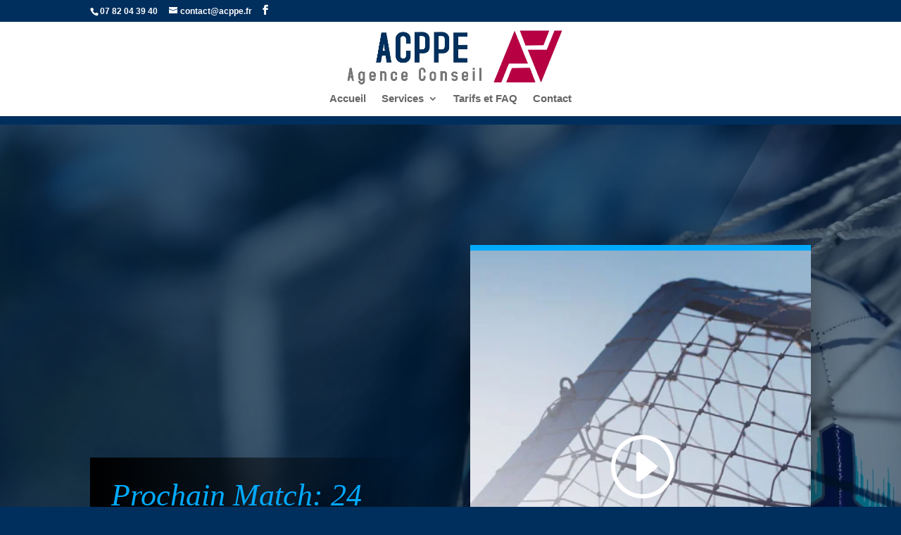

--- FILE ---
content_type: text/css
request_url: https://acppe.fr/wp-content/et-cache/1550/et-core-unified-deferred-1550.min.css?ver=1768343261
body_size: 3152
content:
div.et_pb_section.et_pb_section_0{background-image:linear-gradient(120deg,rgba(0,37,68,0.7) 60%,rgba(0,37,68,0.5) 60%),url(http://acppe.fr/wp-content/uploads/2019/10/soccer-01.jpg)!important}.et_pb_section_0.et_pb_section{padding-top:7vw;padding-right:0px;padding-bottom:7vw;padding-left:0px}.et_pb_section_0.section_has_divider.et_pb_bottom_divider .et_pb_bottom_inside_divider{background-image:url([data-uri]);background-size:100% 100px;bottom:0;height:100px;z-index:1;transform:scale(-1,1)}.et_pb_row_0,body #page-container .et-db #et-boc .et-l .et_pb_row_0.et_pb_row,body.et_pb_pagebuilder_layout.single #page-container #et-boc .et-l .et_pb_row_0.et_pb_row,body.et_pb_pagebuilder_layout.single.et_full_width_page #page-container #et-boc .et-l .et_pb_row_0.et_pb_row,.et_pb_row_5,body #page-container .et-db #et-boc .et-l .et_pb_row_5.et_pb_row,body.et_pb_pagebuilder_layout.single #page-container #et-boc .et-l .et_pb_row_5.et_pb_row,body.et_pb_pagebuilder_layout.single.et_full_width_page #page-container #et-boc .et-l .et_pb_row_5.et_pb_row{max-width:1280px}.et_pb_text_0{line-height:1.8em;font-family:'Open Sans',Helvetica,Arial,Lucida,sans-serif;font-size:16px;line-height:1.8em}.et_pb_text_0 h1{font-family:'Squada One',display;text-transform:uppercase;font-size:60px;letter-spacing:1px;line-height:1.1em}.et_pb_text_1.et_pb_text{color:#00aaff!important}.et_pb_text_1{line-height:1.1em;font-family:'Squada One',display;font-style:italic;font-size:44px;line-height:1.1em;background-image:linear-gradient(90deg,#000000 0%,rgba(0,0,0,0) 100%);padding-top:30px!important;padding-right:30px!important;padding-bottom:10px!important;padding-left:30px!important;margin-bottom:0px!important}.et_pb_column .et_pb_countdown_timer_0.et_pb_countdown_timer .section p.value,.et_pb_column .et_pb_countdown_timer_0.et_pb_countdown_timer .section.sep p{font-family:'Squada One',display!important;font-style:italic!important;font-size:29px!important;letter-spacing:4px!important}.et_pb_column .et_pb_countdown_timer_0.et_pb_countdown_timer .section p.label{font-weight:700;color:rgba(255,255,255,0.6)!important}.et_pb_countdown_timer_0.et_pb_countdown_timer{background-image:linear-gradient(90deg,#000000 0%,rgba(0,0,0,0) 100%);background-color:rgba(0,0,0,0);padding-left:6px!important}.et_pb_countdown_timer_0 .et_pb_countdown_timer_container,.et_pb_countdown_timer_0 .title{text-align:left}.et_pb_button_0_wrapper,.et_pb_text_2,.et_pb_button_3_wrapper,.et_pb_button_4_wrapper{margin-bottom:0px!important}body #page-container .et_pb_section .et_pb_button_0,body #page-container .et_pb_section .et_pb_button_2,body #page-container .et_pb_section .et_pb_button_3,body #page-container .et_pb_section .et_pb_button_4,body #page-container .et_pb_section .et_pb_button_8{border-width:5px!important;border-color:rgba(0,0,0,0);border-radius:0px;font-family:'Squada One',display!important;text-transform:uppercase!important;background-color:#00aaff}body #page-container .et_pb_section .et_pb_button_0:hover,body #page-container .et_pb_section .et_pb_button_1:hover,body #page-container .et_pb_section .et_pb_button_2:hover,body #page-container .et_pb_section .et_pb_button_3:hover,body #page-container .et_pb_section .et_pb_button_4:hover,body #page-container .et_pb_section .et_pb_fullwidth_slider_0.et_pb_slider .et_pb_more_button.et_pb_button:hover,body #page-container .et_pb_section .et_pb_button_5:hover,body #page-container .et_pb_section .et_pb_button_6:hover,body #page-container .et_pb_section .et_pb_button_7:hover,body #page-container .et_pb_section .et_pb_button_8:hover,body #page-container .et_pb_section .et_pb_button_9:hover{border-radius:0px!important}body #page-container .et_pb_section .et_pb_button_0,body #page-container .et_pb_section .et_pb_button_0:hover,body #page-container .et_pb_section .et_pb_button_1,body #page-container .et_pb_section .et_pb_button_1:hover,body #page-container .et_pb_section .et_pb_button_2,body #page-container .et_pb_section .et_pb_button_2:hover,body #page-container .et_pb_section .et_pb_button_3,body #page-container .et_pb_section .et_pb_button_3:hover,body #page-container .et_pb_section .et_pb_button_4,body #page-container .et_pb_section .et_pb_button_4:hover,body #page-container .et_pb_section .et_pb_fullwidth_slider_0.et_pb_slider .et_pb_more_button.et_pb_button,body #page-container .et_pb_section .et_pb_fullwidth_slider_0.et_pb_slider .et_pb_more_button.et_pb_button:hover,body #page-container .et_pb_section .et_pb_button_5,body #page-container .et_pb_section .et_pb_button_5:hover,body #page-container .et_pb_section .et_pb_button_6,body #page-container .et_pb_section .et_pb_button_6:hover,body #page-container .et_pb_section .et_pb_button_7,body #page-container .et_pb_section .et_pb_button_7:hover,body #page-container .et_pb_section .et_pb_button_8,body #page-container .et_pb_section .et_pb_button_8:hover,body #page-container .et_pb_section .et_pb_button_9,body #page-container .et_pb_section .et_pb_button_9:hover{padding:0.3em 1em!important}body #page-container .et_pb_section .et_pb_button_0:before,body #page-container .et_pb_section .et_pb_button_0:after,body #page-container .et_pb_section .et_pb_button_1:before,body #page-container .et_pb_section .et_pb_button_1:after,body #page-container .et_pb_section .et_pb_button_2:before,body #page-container .et_pb_section .et_pb_button_2:after,body #page-container .et_pb_section .et_pb_button_3:before,body #page-container .et_pb_section .et_pb_button_3:after,body #page-container .et_pb_section .et_pb_button_4:before,body #page-container .et_pb_section .et_pb_button_4:after,body #page-container .et_pb_section .et_pb_fullwidth_slider_0.et_pb_slider .et_pb_more_button.et_pb_button:before,body #page-container .et_pb_section .et_pb_fullwidth_slider_0.et_pb_slider .et_pb_more_button.et_pb_button:after,body #page-container .et_pb_section .et_pb_button_5:before,body #page-container .et_pb_section .et_pb_button_5:after,body #page-container .et_pb_section .et_pb_button_6:before,body #page-container .et_pb_section .et_pb_button_6:after,body #page-container .et_pb_section .et_pb_button_7:before,body #page-container .et_pb_section .et_pb_button_7:after,body #page-container .et_pb_section .et_pb_button_8:before,body #page-container .et_pb_section .et_pb_button_8:after,body #page-container .et_pb_section .et_pb_button_9:before,body #page-container .et_pb_section .et_pb_button_9:after{display:none!important}.et_pb_button_0,.et_pb_button_1,.et_pb_button_2,.et_pb_row_inner_0,.et_pb_button_3,.et_pb_button_4,.et_pb_fullwidth_slider_0.et_pb_slider .et_pb_more_button.et_pb_button,.et_pb_button_5,.et_pb_button_6,.et_pb_button_7,.et_pb_button_8,.et_pb_button_9{transition:border-radius 300ms ease 0ms}.et_pb_button_0,.et_pb_button_0:after,.et_pb_button_1,.et_pb_button_1:after,.et_pb_button_2,.et_pb_button_2:after,.et_pb_button_3,.et_pb_button_3:after,.et_pb_button_4,.et_pb_button_4:after,.et_pb_button_5,.et_pb_button_5:after,.et_pb_button_6,.et_pb_button_6:after,.et_pb_button_7,.et_pb_button_7:after,.et_pb_button_8,.et_pb_button_8:after,.et_pb_button_9,.et_pb_button_9:after{transition:all 300ms ease 0ms}.et_pb_video_0{border-top-width:8px;border-color:#00aaff;margin-bottom:0px!important;box-shadow:0px 20px 80px -20px #000000}.et_pb_video_0 .et_pb_video_overlay_hover:hover{background-color:rgba(0,0,0,0.6)}body #page-container .et_pb_section .et_pb_button_1,body #page-container .et_pb_section .et_pb_fullwidth_slider_0.et_pb_slider .et_pb_more_button.et_pb_button,body #page-container .et_pb_section .et_pb_button_9{color:#00aaff!important;border-width:5px!important;border-color:rgba(0,0,0,0);border-radius:0px;font-family:'Squada One',display!important;text-transform:uppercase!important;background-color:#ffffff}.et_pb_section_1.et_pb_section{padding-top:10px;padding-bottom:10px;background-color:#000000!important}.et_pb_row_1.et_pb_row{padding-top:0px!important;padding-right:0px!important;padding-bottom:20px!important;padding-left:0px!important;padding-top:0;padding-right:0px;padding-bottom:20px;padding-left:0px}.et_pb_text_2 h4{font-family:'Open Sans',Helvetica,Arial,Lucida,sans-serif;font-weight:700;font-size:20px;line-height:1.8em}.et_pb_section_2.et_pb_section{padding-top:0px;padding-right:0px;padding-bottom:0px;padding-left:0px;background-color:#f4f4f4!important}.et_pb_section_2>.et_pb_row,.et_pb_section_2.et_section_specialty>.et_pb_row{width:100%;max-width:100%}.et_pb_section_2.section_has_divider.et_pb_bottom_divider .et_pb_bottom_inside_divider{background-image:url([data-uri]);background-size:100% 100px;bottom:0;height:100px;z-index:1;transform:scale(-1,-1)}.et_pb_text_3{line-height:1.8em;font-family:'Open Sans',Helvetica,Arial,Lucida,sans-serif;line-height:1.8em;background-color:#ffffff;border-top-width:8px;border-color:#00aaff;padding-top:40px!important;padding-right:40px!important;padding-bottom:40px!important;padding-left:40px!important;margin-top:-9vw!important;margin-right:-40px!important;margin-bottom:-20px!important;margin-left:-40px!important;max-width:200%;box-shadow:0px 110px 0px 0px #ffffff}.et_pb_text_3 h2,.et_pb_text_4 h2{font-family:'Squada One',display;font-size:30px}.et_pb_blog_0 .et_pb_post .entry-title a,.et_pb_blog_0 .not-found-title{font-weight:700!important}.et_pb_blog_0 .et_pb_post .entry-title,.et_pb_blog_0 .not-found-title{font-size:14px!important;line-height:1.8em!important}.et_pb_blog_0 .et_pb_post p,.et_pb_blog_0 .et_pb_post .post-content,.et_pb_blog_0.et_pb_bg_layout_light .et_pb_post .post-content p,.et_pb_blog_0.et_pb_bg_layout_dark .et_pb_post .post-content p{line-height:1.8em}.et_pb_button_2_wrapper{margin-top:-20px!important;margin-bottom:40px!important}.et_pb_text_4,.et_pb_text_5,.et_pb_text_6,.et_pb_text_11,.et_pb_text_12,.et_pb_text_13,.et_pb_text_14{line-height:1.8em;font-family:'Open Sans',Helvetica,Arial,Lucida,sans-serif;line-height:1.8em}.et_pb_text_4 h3,.et_pb_text_5 h3,.et_pb_text_6 h3,.et_pb_text_7 h3{font-weight:700;font-size:14px}.et_pb_text_5 h2,.et_pb_text_6 h2,.et_pb_text_7 h2,.et_pb_text_8 h2,.et_pb_text_9 h2,.et_pb_text_22 h2{font-family:'Squada One',display;font-size:40px}.et_pb_text_7{line-height:1.8em;font-family:'Open Sans',Helvetica,Arial,Lucida,sans-serif;line-height:1.8em;margin-bottom:40px!important}.et_pb_search_0{overflow-x:hidden;overflow-y:hidden}.et_pb_search_0 input.et_pb_s{padding-top:0.715em!important;padding-right:0.715em!important;padding-bottom:0.715em!important;padding-left:0.715em!important;height:auto;min-height:0}.et_pb_column_6{padding-right:10%;padding-bottom:60px}.et_pb_row_inner_0.et_pb_row_inner{padding-top:40.2188px!important;padding-right:0px!important;padding-bottom:0px!important;padding-left:0px!important}.et_pb_column .et_pb_row_inner_0{padding-top:40.2188px;padding-right:0px;padding-bottom:0;padding-left:0px}.et_pb_text_8{line-height:1.8em;font-family:'Open Sans',Helvetica,Arial,Lucida,sans-serif;line-height:1.8em;background-color:#ffffff;border-top-width:8px;border-color:#00aaff;padding-top:40px!important;padding-right:40px!important;padding-bottom:40px!important;padding-left:40px!important;margin-bottom:0px!important;box-shadow:0px 2px 100px 0px rgba(0,0,0,0.1)}.et_pb_image_0{margin-top:40px!important;text-align:left;margin-left:0}.et_pb_image_0 .et_pb_image_wrap>.box-shadow-overlay,.et_pb_image_0 .et_pb_image_wrap.et-box-shadow-no-overlay{box-shadow:inset 0px 32px 51px 0px rgba(0,0,0,0.3)}.et_pb_row_inner_1.et_pb_row_inner{padding-top:46px!important;padding-right:0px!important;padding-bottom:45.7969px!important;padding-left:0px!important}.et_pb_column .et_pb_row_inner_1{padding-top:46px;padding-right:0px;padding-bottom:45.7969px;padding-left:0px}.et_pb_tabs_0.et_pb_tabs .et_pb_tab p,.et_pb_fullwidth_slider_0.et_pb_slider p{line-height:2em}.et_pb_tabs_0.et_pb_tabs .et_pb_all_tabs .et_pb_tab{font-family:'Open Sans',Helvetica,Arial,Lucida,sans-serif;line-height:2em}.et_pb_tabs_0.et_pb_tabs .et_pb_tabs_controls li,.et_pb_tabs_0.et_pb_tabs .et_pb_tabs_controls li a{font-family:'Open Sans',Helvetica,Arial,Lucida,sans-serif;font-weight:700;line-height:3em}.et_pb_tabs_0.et_pb_tabs .et_pb_all_tabs,.et_pb_tabs_0 .et_pb_tabs_controls li,.et_pb_slide_0,.et_pb_slide_1{background-color:rgba(0,0,0,0)}.et_pb_tabs_0.et_pb_tabs{border-width:0px;margin-bottom:0px!important;transition:border-radius 300ms ease 0ms}.et_pb_tabs_0 .et_pb_tab{padding-top:40px;padding-right:0px;padding-bottom:40px;padding-left:0px}.et_pb_tabs_0 .et_pb_tabs_controls li.et_pb_tab_active{background-color:rgba(0,0,0,0.05)}.et_pb_section_3.et_pb_section{padding-top:0px;padding-bottom:0px;background-color:#18252c!important}.et_pb_fullwidth_slider_0.et_pb_slider .et_pb_slide_description .et_pb_slide_title{font-family:'Squada One',display;font-size:40px!important}.et_pb_fullwidth_slider_0.et_pb_slider.et_pb_module .et_pb_slides .et_pb_slide_content{font-family:'Open Sans',Helvetica,Arial,Lucida,sans-serif;font-size:15px!important;line-height:2em}.et_pb_fullwidth_slider_0 .et_pb_slide_description,.et_pb_slider_fullwidth_off.et_pb_fullwidth_slider_0 .et_pb_slide_description{padding-top:16vw;padding-bottom:16vw}.et_pb_section_4.et_pb_section{padding-top:0px;padding-right:0px;padding-bottom:0px;padding-left:0px;background-color:#18252c!important}.et_pb_row_2.et_pb_row{padding-top:0px!important;padding-right:0px!important;padding-bottom:0px!important;padding-left:0px!important;padding-top:0;padding-right:0px;padding-bottom:0;padding-left:0px}.et_pb_image_1{margin-right:0px!important;text-align:left;margin-left:0}.et_pb_image_1 .et_overlay:before,.et_pb_image_2 .et_overlay:before,.et_pb_image_3 .et_overlay:before,.et_pb_image_4 .et_overlay:before,.et_pb_image_5 .et_overlay:before{color:#ffffff!important}.et_pb_image_1 .et_overlay,.et_pb_image_2 .et_overlay,.et_pb_image_3 .et_overlay,.et_pb_image_4 .et_overlay,.et_pb_image_5 .et_overlay{background-color:rgba(255,255,255,0.1)}.et_pb_image_2{margin-top:-10px!important;transition:margin 300ms ease 0ms;text-align:left;margin-left:0}.et_pb_image_2 .et_pb_image_wrap,.et_pb_image_4 .et_pb_image_wrap,.et_pb_image_5 .et_pb_image_wrap{box-shadow:0px 0px 100px 50px rgba(0,0,0,0.8)}.et_pb_image_3{margin-top:-40px!important;transition:margin 300ms ease 0ms;text-align:left;margin-left:0}.et_pb_image_4{transition:margin 300ms ease 0ms;text-align:left;margin-left:0}.et_pb_image_5{margin-top:-80px!important;transition:margin 300ms ease 0ms;text-align:left;margin-left:0}.et_pb_section_5.et_pb_section{padding-top:100px;padding-right:0px;padding-bottom:0px;padding-left:0px;background-color:#18252c!important}.et_pb_text_10 h2,.et_pb_text_21 h2{font-family:'Squada One',display;font-size:40px;text-align:center}.et_pb_text_11 h5,.et_pb_text_12 h5,.et_pb_text_13 h5,.et_pb_text_14 h5{font-family:'Open Sans',Helvetica,Arial,Lucida,sans-serif;font-weight:700;font-size:18px;line-height:1.8em}.et_pb_row_5.et_pb_row{margin-top:40px!important;margin-bottom:40px!important}.et_pb_text_15 h5,.et_pb_text_17 h5,.et_pb_text_19 h5{font-family:'Open Sans',Helvetica,Arial,Lucida,sans-serif;font-weight:700;font-size:18px;text-align:center}.et_pb_text_15,.et_pb_text_19{background-color:rgba(255,255,255,0.9);padding-top:30px!important;padding-bottom:20px!important;box-shadow:0px 0px 0px 0px rgba(255,255,255,0.9);transition:box-shadow 300ms ease 0ms}.et_pb_text_15:hover,.et_pb_text_19:hover{box-shadow:0px -10px 0px 0px rgba(255,255,255,0.9)}.et_pb_text_16,.et_pb_text_20{line-height:1.8em;font-family:'Open Sans',Helvetica,Arial,Lucida,sans-serif;line-height:1.8em;background-color:#253740;border-bottom-width:8px;border-bottom-color:#00aaff;padding-top:30px!important;padding-right:30px!important;padding-bottom:30px!important;padding-left:30px!important;box-shadow:inset 0px 0px 0px 0px rgba(255,255,255,0.9);transition:box-shadow 300ms ease 0ms}.et_pb_text_16:hover,.et_pb_text_20:hover{box-shadow:inset 0px 10px 0px 0px rgba(255,255,255,0.9)}body #page-container .et_pb_section .et_pb_button_5,body #page-container .et_pb_section .et_pb_button_7{border-width:5px!important;border-color:rgba(0,0,0,0);border-radius:0px;font-family:'Squada One',display!important;text-transform:uppercase!important;background-color:#40525a}.et_pb_text_17{background-color:#ffffff;padding-top:30px!important;padding-bottom:20px!important;box-shadow:0px -10px 0px 0px #ffffff;transition:box-shadow 300ms ease 0ms}.et_pb_text_17:hover{box-shadow:0px -20px 0px 0px #ffffff}.et_pb_text_18{line-height:1.8em;font-family:'Open Sans',Helvetica,Arial,Lucida,sans-serif;line-height:1.8em;background-color:#2a414c;border-bottom-width:8px;border-bottom-color:#00aaff;padding-top:30px!important;padding-right:30px!important;padding-bottom:30px!important;padding-left:30px!important;box-shadow:inset 0px 0px 0px 0px #ffffff;transition:box-shadow 300ms ease 0ms}.et_pb_text_18:hover{box-shadow:inset 0px 10px 0px 0px #ffffff}body #page-container .et_pb_section .et_pb_button_6{border-width:5px!important;border-color:rgba(0,0,0,0);border-radius:0px;font-family:'Squada One',display!important;text-transform:uppercase!important;background-color:#475c66}.et_pb_row_6.et_pb_row{padding-top:27px!important;padding-right:0px!important;padding-bottom:0px!important;padding-left:0px!important;padding-top:27px;padding-right:0px;padding-bottom:0;padding-left:0px}.et_pb_section_6.et_pb_section{padding-top:54px;padding-right:0px;padding-bottom:0px;padding-left:0px;background-color:#f4f4f4!important}.et_pb_image_6,.et_pb_image_7,.et_pb_image_8,.et_pb_image_9,.et_pb_image_10,.et_pb_image_11,.et_pb_image_12,.et_pb_image_13,.et_pb_image_14,.et_pb_image_15{text-align:left;margin-left:0}.et_pb_section_7{border-top-width:10px;border-color:#00aaff #18252c #18252c #18252c}.et_pb_section_7.et_pb_section{padding-top:80px;padding-right:0px;padding-bottom:80px;padding-left:0px;background-color:#18252c!important}.et_pb_text_22{font-family:'Open Sans',Helvetica,Arial,Lucida,sans-serif}ul.et_pb_social_media_follow_0 a{border-color:#ffffff}.et_pb_column_5{background-color:#ffffff;background-color:#ffffff;padding-top:0px;padding-right:40px;padding-bottom:40px;padding-left:40px}.et_pb_slider .et_pb_slide_0,.et_pb_slider .et_pb_slide_1{background-image:linear-gradient(180deg,#18252c 0%,rgba(24,37,44,0.71) 100%);background-color:rgba(0,0,0,0)}.et_pb_column_15,.et_pb_column_17{background-color:#40525a}.et_pb_column_16{background-color:#475c66}.et_pb_column_30{padding-right:0px;padding-left:0px}.et_pb_social_media_follow_network_0 a.icon,.et_pb_social_media_follow_network_1 a.icon,.et_pb_social_media_follow_network_2 a.icon,.et_pb_social_media_follow_network_3 a.icon{background-color:rgba(0,0,0,0.24)!important}.et_pb_social_media_follow_network_0.et_pb_social_icon a.icon,.et_pb_social_media_follow_network_1.et_pb_social_icon a.icon,.et_pb_social_media_follow_network_2.et_pb_social_icon a.icon,.et_pb_social_media_follow_network_3.et_pb_social_icon a.icon{border-radius:100px 100px 100px 100px}.et_pb_social_media_follow li.et_pb_social_media_follow_network_0 a,.et_pb_social_media_follow li.et_pb_social_media_follow_network_1 a,.et_pb_social_media_follow li.et_pb_social_media_follow_network_2 a,.et_pb_social_media_follow li.et_pb_social_media_follow_network_3 a{padding-top:6px;padding-right:6px;padding-bottom:6px;padding-left:6px;width:auto;height:auto}.et_pb_image_2:hover,.et_pb_image_4:hover{margin-top:-20px!important}.et_pb_image_2.et_pb_module{margin-left:auto!important;margin-right:0px!important}.et_pb_image_3:hover{margin-top:-50px!important}.et_pb_image_5:hover{margin-left:-20px!important}@media only screen and (min-width:981px){.et_pb_row_1,body #page-container .et-db #et-boc .et-l .et_pb_row_1.et_pb_row,body.et_pb_pagebuilder_layout.single #page-container #et-boc .et-l .et_pb_row_1.et_pb_row,body.et_pb_pagebuilder_layout.single.et_full_width_page #page-container #et-boc .et-l .et_pb_row_1.et_pb_row{width:89%;max-width:89%}.et_pb_row_2,body #page-container .et-db #et-boc .et-l .et_pb_row_2.et_pb_row,body.et_pb_pagebuilder_layout.single #page-container #et-boc .et-l .et_pb_row_2.et_pb_row,body.et_pb_pagebuilder_layout.single.et_full_width_page #page-container #et-boc .et-l .et_pb_row_2.et_pb_row{width:100%;max-width:100%}.et_pb_image_2{max-width:90%}}@media only screen and (max-width:980px){.et_pb_video_0,.et_pb_text_8{border-top-width:8px}.et_pb_row_1,body #page-container .et-db #et-boc .et-l .et_pb_row_1.et_pb_row,body.et_pb_pagebuilder_layout.single #page-container #et-boc .et-l .et_pb_row_1.et_pb_row,body.et_pb_pagebuilder_layout.single.et_full_width_page #page-container #et-boc .et-l .et_pb_row_1.et_pb_row{width:80%;max-width:80%}.et_pb_text_3{border-top-width:8px;margin-top:0vw!important}.et_pb_text_5 h2,.et_pb_text_6 h2,.et_pb_text_7 h2,.et_pb_text_8 h2,.et_pb_text_9 h2,.et_pb_text_10 h2,.et_pb_text_21 h2,.et_pb_text_22 h2{font-size:35px}.et_pb_row>.et_pb_column.et_pb_column_6{padding-bottom:60px;padding-left:10%}.et_pb_image_0,.et_pb_image_1,.et_pb_image_6,.et_pb_image_7,.et_pb_image_8,.et_pb_image_9,.et_pb_image_10,.et_pb_image_11,.et_pb_image_12,.et_pb_image_13,.et_pb_image_14,.et_pb_image_15{text-align:center;margin-left:auto;margin-right:auto}.et_pb_image_0 .et_pb_image_wrap img,.et_pb_image_1 .et_pb_image_wrap img,.et_pb_image_2 .et_pb_image_wrap img,.et_pb_image_3 .et_pb_image_wrap img,.et_pb_image_4 .et_pb_image_wrap img,.et_pb_image_5 .et_pb_image_wrap img,.et_pb_image_6 .et_pb_image_wrap img,.et_pb_image_7 .et_pb_image_wrap img,.et_pb_image_8 .et_pb_image_wrap img,.et_pb_image_9 .et_pb_image_wrap img,.et_pb_image_10 .et_pb_image_wrap img,.et_pb_image_11 .et_pb_image_wrap img,.et_pb_image_12 .et_pb_image_wrap img,.et_pb_image_13 .et_pb_image_wrap img,.et_pb_image_14 .et_pb_image_wrap img,.et_pb_image_15 .et_pb_image_wrap img{width:auto}.et_pb_fullwidth_slider_0.et_pb_slider .et_pb_slide_description .et_pb_slide_title{font-size:35px!important}.et_pb_row_2,body #page-container .et-db #et-boc .et-l .et_pb_row_2.et_pb_row,body.et_pb_pagebuilder_layout.single #page-container #et-boc .et-l .et_pb_row_2.et_pb_row,body.et_pb_pagebuilder_layout.single.et_full_width_page #page-container #et-boc .et-l .et_pb_row_2.et_pb_row{width:100%;max-width:100%}.et_pb_image_2{margin-top:0px!important;max-width:100%;text-align:center;margin-left:auto;margin-right:auto}.et_pb_image_3,.et_pb_image_5{margin-top:0px!important;text-align:center;margin-left:auto;margin-right:auto}.et_pb_image_4{margin-top:0px!important;margin-left:0px!important;text-align:center;margin-left:auto;margin-right:auto}.et_pb_text_16,.et_pb_text_18,.et_pb_text_20{border-bottom-width:8px;border-bottom-color:#00aaff}.et_pb_section_7{border-top-width:10px;border-top-color:#00aaff}}@media only screen and (max-width:767px){.et_pb_text_0 h1{font-size:32px}.et_pb_countdown_timer_0.et_pb_countdown_timer{padding-left:24px!important}.et_pb_video_0,.et_pb_text_3,.et_pb_text_8{border-top-width:8px}.et_pb_text_3 h2,.et_pb_text_4 h2,.et_pb_text_5 h2,.et_pb_text_6 h2,.et_pb_text_7 h2,.et_pb_text_8 h2,.et_pb_text_9 h2,.et_pb_text_10 h2,.et_pb_text_21 h2,.et_pb_text_22 h2{font-size:25px}.et_pb_image_0 .et_pb_image_wrap img,.et_pb_image_1 .et_pb_image_wrap img,.et_pb_image_2 .et_pb_image_wrap img,.et_pb_image_3 .et_pb_image_wrap img,.et_pb_image_4 .et_pb_image_wrap img,.et_pb_image_5 .et_pb_image_wrap img,.et_pb_image_6 .et_pb_image_wrap img,.et_pb_image_7 .et_pb_image_wrap img,.et_pb_image_8 .et_pb_image_wrap img,.et_pb_image_9 .et_pb_image_wrap img,.et_pb_image_10 .et_pb_image_wrap img,.et_pb_image_11 .et_pb_image_wrap img,.et_pb_image_12 .et_pb_image_wrap img,.et_pb_image_13 .et_pb_image_wrap img,.et_pb_image_14 .et_pb_image_wrap img,.et_pb_image_15 .et_pb_image_wrap img{width:auto}.et_pb_fullwidth_slider_0.et_pb_slider .et_pb_slide_description .et_pb_slide_title{font-size:25px!important}.et_pb_text_16,.et_pb_text_18,.et_pb_text_20{border-bottom-width:8px;border-bottom-color:#00aaff}.et_pb_section_7{border-top-width:10px;border-top-color:#00aaff}}